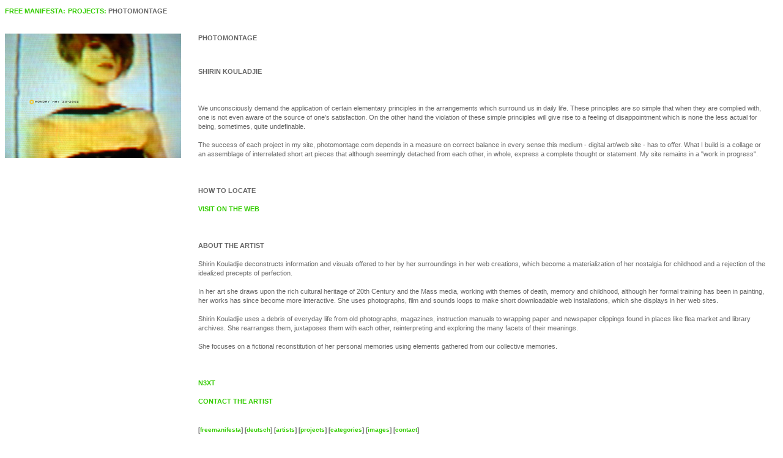

--- FILE ---
content_type: text/html
request_url: http://freemanifesta.org/artists/kouladjie.html
body_size: 2324
content:
<html>
<!-- #BeginTemplate "/Templates/artist.dwt" --> 
<head>
<!-- #BeginEditable "doctitle" --> 
<title>Photomontage</title>
<!-- #EndEditable --> 
<meta http-equiv="Content-Type" content="text/html; charset=iso-8859-1">
<meta name="description" content="A list of New York area sites for the FREE WORD book project, with documenting images of the book placed in bookstores.">
<meta name="keywords" content="free words art situation Sal Randolph bookstore book conceptual situational New York">
<link rel="stylesheet" href="/nounder.css" type="text/css">
<link rel="stylesheet" href="/style.css" type="text/css">
</head>
<body bgcolor="#FFFFFF" text="#333333" link="#33CC00" vlink="#33CC00" alink="#33CC00">
<table width="100%" border="0" cellpadding="0" cellspacing="0">
  <tr> 
    <td height="29" valign="top" colspan="3"><!-- #BeginEditable "nav" --><span class="textstyle"><b><a href="/dir.html">FREE 
      MANIFESTA:</a></b></span> <span class="textstyle"><a href="/projects.html"><b>PROJECTS:</b></a><b> 
      PHOTOMONTAGE</b></span><!-- #EndEditable --></td>
    <td width="100%"></td>
    <td width="2"></td>
    <td width="15"></td>
    <td width="4"></td>
  </tr>
  <tr> 
    <td height="18" width="288"></td>
    <td width="28"></td>
    <td width="90"></td>
    <td></td>
    <td></td>
    <td></td>
    <td></td>
  </tr>
  <tr> 
    <td valign="top" rowspan="3"><!-- #BeginEditable "images" --><a href="http://www.photomontage.com/"><img src="/artists/artimage/kouladjie2.jpg" width="288" height="204" border="0" class="textstyle"></a><!-- #EndEditable --></td>
    <td height="23"></td>
    <td colspan="4" valign="top" class="textstyle"><!-- #BeginEditable "project" --><span class="textstylebld">PHOTOMONTAGE</span> 
      <!-- #EndEditable --></td>
    <td></td>
  </tr>
  <tr> 
    <td height="32"></td>
    <td></td>
    <td></td>
    <td></td>
    <td></td>
    <td></td>
  </tr>
  <tr> 
    <td height="179"></td>
    <td colspan="3" rowspan="3" valign="top"><!-- #BeginEditable "text" --> 
      <p><span class="textstylebld">SHIRIN KOULADJIE<br>
        <br>
        <br>
        <br>
        </span><span class="textstyle">We unconsciously demand the application 
        of certain elementary principles in the arrangements which surround us 
        in daily life. These principles are so simple that when they are complied 
        with, one is not even aware of the source of one's satisfaction. On the 
        other hand the violation of these simple principles will give rise to 
        a feeling of disappointment which is none the less actual for being, sometimes, 
        quite undefinable. <br>
        <br>
        The success of each project in my site, photomontage.com depends in a 
        measure on correct balance in every sense this medium - digital art/web 
        site - has to offer. What I build is a collage or an assemblage of interrelated 
        short art pieces that although seemingly detached from each other, in 
        whole, express a complete thought or statement. My site remains in a &quot;work 
        in progress&quot;.<br>
        </span> <span class="textstylebld"><span class="textstyle"> <br>
        <br>
        <br>
        </span>HOW TO LOCATE<br>
        <br>
        <a href="http://www.photomontage.com/">VISIT ON THE WEB</a><br>
        <br>
        <br>
        <br>
        ABOUT THE ARTIST<span class="textstyle"><br>
        <br>
        </span></span><span class="textstyle"> Shirin Kouladjie deconstructs information 
        and visuals offered to her by her surroundings in her web creations, which 
        become a materialization of her nostalgia for childhood and a rejection 
        of the idealized precepts of perfection.<br>
        <br>
        In her art she draws upon the rich cultural heritage of 20th Century and 
        the Mass media, working with themes of death, memory and childhood, although 
        her formal training has been in painting, her works has since become more 
        interactive. She uses photographs, film and sounds loops to make short 
        downloadable web installations, which she displays in her web sites.<br>
        <br>
        Shirin Kouladjie uses a debris of everyday life from old photographs, 
        magazines, instruction manuals to wrapping paper and newspaper clippings 
        found in places like flea market and library archives. She rearranges 
        them, juxtaposes them with each other, reinterpreting and exploring the 
        many facets of their meanings. <br>
        <br>
        She focuses on a fictional reconstitution of her personal memories using 
        elements gathered from our collective memories. <br>
        <br>
        <br>
        <br>
        </span><font face="Verdana, Arial, Helvetica, sans-serif" size="-2" color="#666666"><span class="textstylebld"><a href="http://www.n3xt.com/">N3XT</a><br>
        <br>
        <a href="mailto:info@photomontage.com">CONTACT THE ARTIST</a></span><br>
        <br>
        <br>
        <br>
        </font></p>
      <!-- #EndEditable --></td>
    <td></td>
    <td></td>
  </tr>
  <tr> 
    <td height="23" valign="top">&nbsp; </td>
    <td></td>
    <td></td>
    <td></td>
  </tr>
  <tr> 
    <td height="229" valign="top">&nbsp;</td>
    <td></td>
    <td></td>
    <td></td>
  </tr>
  <tr> 
    <td height="36" valign="top"> <font face="Verdana, Arial, Helvetica, sans-serif" size="-2"><b></b></font></td>
    <td></td>
    <td valign="top" colspan="2"><!-- #BeginLibraryItem "/Library/navbar.lbi" --><font face="Verdana, Arial, Helvetica, sans-serif" size="-2"><b><font color="#666666" size="-3">[<a href="/dir.html">freemanifesta</a></font></b><font color="#666666" size="-3"><b>] 
[<a href="/deutdir.html">deutsch</a>] [<a href="/artistindx.html">artists</a>] 
[<a href="/projects.html">projects</a>] [<a href="/categories.html">categories</a>] 
[<a href="/image.html">images</a>] [<a href="mailto:info@freemanifesta.org">contact</a>]</b></font></font> 
<!-- #EndLibraryItem --></td>
    <td></td>
    <td></td>
    <td></td>
  </tr>
  <tr> 
    <td height="180" valign="top">&nbsp;</td>
    <td></td>
    <td></td>
    <td></td>
    <td></td>
    <td></td>
    <td></td>
  </tr>
  <tr> 
    <td height="36" valign="top"><b><br>
      </b> </td>
    <td></td>
    <td></td>
    <td></td>
    <td></td>
    <td></td>
    <td></td>
  </tr>
  <tr> 
    <td height="198" valign="top">&nbsp;</td>
    <td></td>
    <td></td>
    <td></td>
    <td></td>
    <td></td>
    <td></td>
  </tr>
  <tr> 
    <td height="36" valign="top"> 
      <p><br>
        <b><font face="Verdana, Arial, Helvetica, sans-serif" size="-2"></font></b></p>
    </td>
    <td></td>
    <td></td>
    <td></td>
    <td></td>
    <td></td>
    <td></td>
  </tr>
  <tr> 
    <td height="677"></td>
    <td></td>
    <td></td>
    <td></td>
    <td></td>
    <td></td>
    <td></td>
  </tr>
  <tr> 
    <td height="36" valign="top"><br>
    </td>
    <td></td>
    <td></td>
    <td></td>
    <td></td>
    <td></td>
    <td></td>
  </tr>
  <tr> 
    <td height="56"></td>
    <td></td>
    <td></td>
    <td></td>
    <td></td>
    <td></td>
    <td></td>
  </tr>
  <tr> 
    <td height="1"><img height="1" width="288" src="../spacer.gif"></td>
    <td><img height="1" width="28" src="../spacer.gif"></td>
    <td><img height="1" width="90" src="../spacer.gif"></td>
    <td></td>
    <td><img height="1" width="2" src="../spacer.gif"></td>
    <td><img height="1" width="15" src="../spacer.gif"></td>
    <td><img height="1" width="4" src="../spacer.gif"></td>
  </tr>
</table>
</body>
<!-- #EndTemplate -->
</html>


--- FILE ---
content_type: text/css
request_url: http://freemanifesta.org/nounder.css
body_size: 113
content:
.nounder {  font-variant: normal; font-weight: bold; text-decoration: none; text-transform: uppercase}
a {  }
a {  text-decoration: none}


--- FILE ---
content_type: text/css
request_url: http://freemanifesta.org/style.css
body_size: 267
content:
@import url("nounder.css");
.textstyle {  font-family: "Lucida Grande", Helvetica, Arial, sans-serif; font-size: 11px; font-style: normal; line-height: 15px; font-weight: normal; color: #666666; text-align: left}
.textstylebld { font-family: "Lucida Grande", Helvetica, Arial, sans-serif; font-size: 11px; font-style: normal; line-height: 15px; font-weight: bold; color: #666666; text-align: left ; text-transform: uppercase}
.namelist {  font-family: "Lucida Grande", Helvetica, Arial, sans-serif; font-size: 11px; line-height: 22px; font-weight: bold; text-transform: uppercase; color: #666666}
.textstylemt { font-family: "Lucida Grande", Helvetica, Arial, sans-serif; font-size: 11px; font-style: normal; line-height: 15px; font-weight: normal; color: #0066FF; text-align: left }
.textstylebldmt { font-family: "Lucida Grande", Helvetica, Arial, sans-serif; font-size: 11px; font-style: normal; line-height: 15px; font-weight: bold; color: #0066FF; text-align: left ; text-transform: uppercase }
